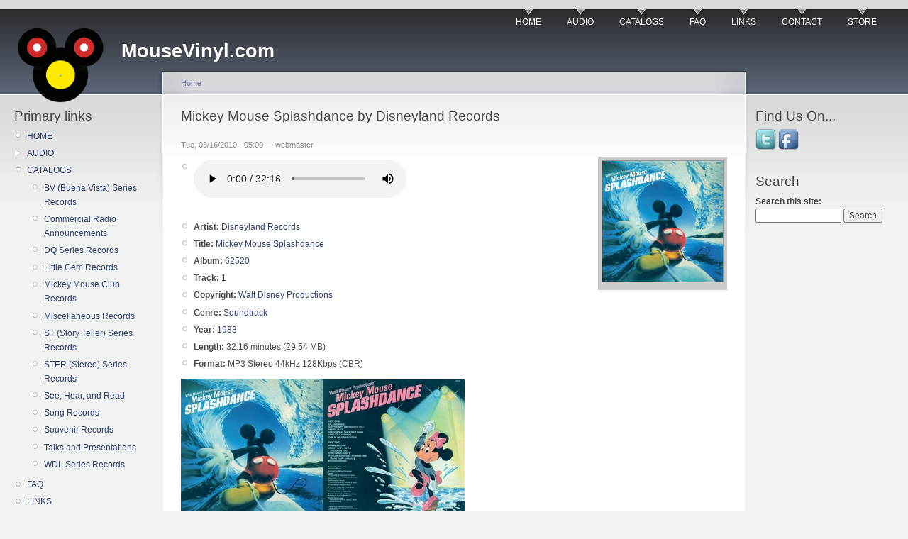

--- FILE ---
content_type: text/html; charset=utf-8
request_url: https://www.mousevinyl.com/content/mickey-mouse-splashdance-disneyland-records
body_size: 5552
content:
<!DOCTYPE html PUBLIC "-//W3C//DTD XHTML 1.0 Strict//EN"
  "http://www.w3.org/TR/xhtml1/DTD/xhtml1-strict.dtd">
<html xmlns="http://www.w3.org/1999/xhtml" xml:lang="en" lang="en" dir="ltr">
  <head>
<meta http-equiv="Content-Type" content="text/html; charset=utf-8" />

<!-- Google tag (gtag.js) -->
<script async src="https://www.googletagmanager.com/gtag/js?id=G-VTDB66YLSV"></script>
<script>
  window.dataLayer = window.dataLayer || [];
  function gtag(){dataLayer.push(arguments);}
  gtag('js', new Date());

  gtag('config', 'G-VTDB66YLSV');
</script>

    <meta http-equiv="Content-Type" content="text/html; charset=utf-8" />
<link rel="shortcut icon" href="/sites/default/files/favicon.ico" type="image/x-icon" />
    <title>Mickey Mouse Splashdance by Disneyland Records | MouseVinyl.com</title>
    <link type="text/css" rel="stylesheet" media="all" href="/sites/default/files/css/css_568d02d097fa27247aa9603061c63507.css" />
<link type="text/css" rel="stylesheet" media="print" href="/sites/default/files/css/css_f6d9e81c842763d29e7857e6a902c17f.css" />
    <script type="text/javascript" src="/sites/default/files/js/js_0ecb4c0eacf9aa11e57c553a25faf4c5.js"></script>
<script type="text/javascript">
<!--//--><![CDATA[//><!--
jQuery.extend(Drupal.settings, { "basePath": "\u002F", "lightbox2": { "rtl": 0, "file_path": "\u002F(\u005Cw\u005Cw\u002F)sites\u002Fdefault\u002Ffiles", "default_image": "\u002Fsites\u002Fall\u002Fmodules\u002Flightbox2\u002Fimages\u002Fbrokenimage.jpg", "border_size": 10, "font_color": "000", "box_color": "fff", "top_position": "", "overlay_opacity": "0.8", "overlay_color": "000", "disable_close_click": 1, "resize_sequence": 0, "resize_speed": 400, "fade_in_speed": 400, "slide_down_speed": 600, "use_alt_layout": 0, "disable_resize": 0, "disable_zoom": 0, "force_show_nav": 1, "show_caption": true, "loop_items": 0, "node_link_text": "View Image Details", "node_link_target": 0, "image_count": "Image !current of !total", "video_count": "Video !current of !total", "page_count": "Page !current of !total", "lite_press_x_close": "press \u003Ca href=\u0022#\u0022 onclick=\u0022hideLightbox(); return FALSE;\u0022\u003E\u003Ckbd\u003Ex\u003C\u002Fkbd\u003E\u003C\u002Fa\u003E to close", "download_link_text": "", "enable_login": false, "enable_contact": false, "keys_close": "c x 27", "keys_previous": "p 37", "keys_next": "n 39", "keys_zoom": "z", "keys_play_pause": "32", "display_image_size": "original", "image_node_sizes": "()", "trigger_lightbox_classes": "", "trigger_lightbox_group_classes": "", "trigger_slideshow_classes": "", "trigger_lightframe_classes": "", "trigger_lightframe_group_classes": "", "custom_class_handler": 0, "custom_trigger_classes": "", "disable_for_gallery_lists": true, "disable_for_acidfree_gallery_lists": true, "enable_acidfree_videos": true, "slideshow_interval": 5000, "slideshow_automatic_start": 0, "slideshow_automatic_exit": 0, "show_play_pause": 1, "pause_on_next_click": 0, "pause_on_previous_click": 1, "loop_slides": 0, "iframe_width": 600, "iframe_height": 400, "iframe_border": 1, "enable_video": 0 }, "googleanalytics": { "trackOutbound": 1, "trackMailto": 1, "trackDownload": 1, "trackDownloadExtensions": "7z|aac|arc|arj|asf|asx|avi|bin|csv|doc(x|m)?|dot(x|m)?|exe|flv|gif|gz|gzip|hqx|jar|jpe?g|js|mp(2|3|4|e?g)|mov(ie)?|msi|msp|pdf|phps|png|ppt(x|m)?|pot(x|m)?|pps(x|m)?|ppam|sld(x|m)?|thmx|qtm?|ra(m|r)?|sea|sit|tar|tgz|torrent|txt|wav|wma|wmv|wpd|xls(x|m|b)?|xlt(x|m)|xlam|xml|z|zip" } });
//--><!]]>
</script>
<script type="text/javascript">
<!--//--><![CDATA[//><!--
(function(i,s,o,g,r,a,m){i["GoogleAnalyticsObject"]=r;i[r]=i[r]||function(){(i[r].q=i[r].q||[]).push(arguments)},i[r].l=1*new Date();a=s.createElement(o),m=s.getElementsByTagName(o)[0];a.async=1;a.src=g;m.parentNode.insertBefore(a,m)})(window,document,"script","//www.google-analytics.com/analytics.js","ga");ga("create", "UA-676443-10", { "cookieDomain": "auto" });ga("set", "anonymizeIp", true);ga("send", "pageview");
//--><!]]>
</script>
    <!--[if lt IE 7]>
      <link type="text/css" rel="stylesheet" media="all" href="/themes/garland/fix-ie.css" />    <![endif]-->
  </head>
  <body class="sidebars">

<!-- Layout -->
  <div id="header-region" class="clear-block"></div>

    <div id="wrapper">
    <div id="container" class="clear-block">

      <div id="header">
        <div id="logo-floater">
        <h1><a href="/" title="MouseVinyl.com"><img src="/sites/default/files/mousevinyl-logo-1.png" alt="MouseVinyl.com" id="logo" /><span>MouseVinyl.com</span></a></h1>        </div>

                  <ul class="links primary-links"><li class="menu-142 first"><a href="/" title="">HOME</a></li>
<li class="menu-208"><a href="/audio" title="">AUDIO</a></li>
<li class="menu-238"><a href="/content/catalogs" title="Catalogs of Records">CATALOGS</a></li>
<li class="menu-228"><a href="/content/faq" title="">FAQ</a></li>
<li class="menu-229"><a href="/content/links" title="">LINKS</a></li>
<li class="menu-211"><a href="/contact" title="">CONTACT</a></li>
<li class="menu-362 last"><a href="/store" title="STORE">STORE</a></li>
</ul>                                  
      </div> <!-- /header -->

              <div id="sidebar-left" class="sidebar">
                    <div id="block-menu-primary-links" class="clear-block block block-menu">

  <h2>Primary links</h2>

  <div class="content"><ul class="menu"><li class="leaf first"><a href="/" title="">HOME</a></li>
<li class="collapsed"><a href="/audio" title="">AUDIO</a></li>
<li class="expanded"><a href="/content/catalogs" title="Catalogs of Records">CATALOGS</a><ul class="menu"><li class="leaf first"><a href="/content/bv-buena-vista-series-records" title="BV (Buena Vista) Series Records">BV (Buena Vista) Series Records</a></li>
<li class="leaf"><a href="/content/commercial-radio-announcements" title="Commercial Radio Announcements">Commercial Radio Announcements</a></li>
<li class="leaf"><a href="/content/dq-series-records" title="DQ Series Records">DQ Series Records</a></li>
<li class="leaf"><a href="/content/little-gem-records" title="Little Gem records">Little Gem Records</a></li>
<li class="leaf"><a href="/content/mickey-mouse-club-records" title="Mickey Mouse Club Records">Mickey Mouse Club Records</a></li>
<li class="leaf"><a href="/content/miscellaneous-records" title="Miscellaneous Records">Miscellaneous Records</a></li>
<li class="leaf"><a href="/content/st-story-teller-series-records" title="ST (Story Teller) Series Records">ST (Story Teller) Series Records</a></li>
<li class="leaf"><a href="/content/ster-series-records" title="STER (Stereo) Series Records">STER (Stereo) Series Records</a></li>
<li class="leaf"><a href="/content/see-hear-and-read-catalog" title="">See, Hear, and Read</a></li>
<li class="leaf"><a href="/content/song-records-catalog" title="Song Records Catalog">Song Records</a></li>
<li class="leaf"><a href="/content/souvenir-records-catalog" title="">Souvenir Records</a></li>
<li class="leaf"><a href="/content/talks-and-presentations" title="Talks and Presentations">Talks and Presentations</a></li>
<li class="leaf last"><a href="/content/wdl-series-records" title="WDL Series Records">WDL Series Records</a></li>
</ul></li>
<li class="leaf"><a href="/content/faq" title="">FAQ</a></li>
<li class="leaf"><a href="/content/links" title="">LINKS</a></li>
<li class="leaf"><a href="/contact" title="">CONTACT</a></li>
<li class="leaf last"><a href="/store" title="STORE">STORE</a></li>
</ul></div>
</div>
<div id="block-block-7" class="clear-block block block-block">


  <div class="content"><p><a href="https://www.mouseearsinparadise.com/"><img src="/sites/default/files/Mouse_Ears_2-Podcast-150x150.png" border="0" alt="Visit MouseEarsInParadise.com for the Best Unofficial Disneyland Podcast" /></a><br /><br />Subscribe via iTunes:<br /><br />
<a href="https://podcasts.apple.com/us/podcast/mouse-ears-in-paradise/id1757271073?at=11l4TR" style="display:inline-block;overflow:hidden;background:url(/sites/default/files/US-UK_Apple_Podcasts_Listen_Badge_RGB_062023.svg) no-repeat;width:110px;height:40px;background-size:contain;"></a><br />
</p>
</div>
</div>
<div id="block--0" class="block">

  <div class="content">
    <div style='text-align:center'><div class='adsense' style='display:inline-block;width:160px;height:600px;'>
<script type="text/javascript"><!--
google_ad_client = "ca-pub-4327599134058254";
/* 160x600 */
google_ad_slot = "6625820825";
google_ad_width = 160;
google_ad_height = 600;
//-->
</script>
<script type="text/javascript"
src="//pagead2.googlesyndication.com/pagead/show_ads.js">
</script>
</div></div>  </div>
</div>
        </div>
      
      <div id="center"><div id="squeeze"><div class="right-corner"><div class="left-corner">
          <div class="breadcrumb"><a href="/">Home</a></div>                              <h2>Mickey Mouse Splashdance by Disneyland Records</h2>                                                  <div class="clear-block">
            <div id="node-451" class="node">



      <span class="submitted">Tue, 03/16/2010 - 05:00 — webmaster</span>
  
  <div class="content clear-block">
    <div class='audio-node block'>
<div class='audio-image'>
<img src="https://www.mousevinyl.com/sites/default/files/audio/images/451_cover_front.png" alt="Cover (front)" title=""  width="170" height="170" />
</div>
<div class="item-list"><ul class="audio-info"><li class="first"><audio controls controlsList="nodownload">
<source src="https://www.mousevinyl.com/sites/default/files/audio/62520-Mickey_Mouse_Splashdance.mp3" type="audio/mpeg" >
<object type="application/x-shockwave-flash" data="/sites/all/modules/audio/players/jwplayer.swf" width="290" height="24" >
  <param name="movie" value="/sites/all/modules/audio/players/jwplayer.swf" />
  <param name="wmode" value="transparent" />
  <param name="menu" value="false" />
  <param name="quality" value="high" />
  <param name="FlashVars" value="file=https%3A%2F%2Fwww.mousevinyl.com%2Fsites%2Fdefault%2Ffiles%2Faudio%2F62520-Mickey_Mouse_Splashdance.mp3&type=sound" />
  <embed src="/sites/all/modules/audio/players/jwplayer.swf" flashvars="file=https%3A%2F%2Fwww.mousevinyl.com%2Fsites%2Fdefault%2Ffiles%2Faudio%2F62520-Mickey_Mouse_Splashdance.mp3&type=sound" width="290" height="24" />
</object>
Your browser does not appear to support HTML5.  You should see a Flashplayer option, but please consider upgrading your browser!
</audio><br><br></li>
<li><strong>Artist:</strong> <a href="/audio/by/artist/disneyland_records">Disneyland Records</a></li>
<li><strong>Title:</strong> <a href="/audio/by/title/mickey_mouse_splashdance">Mickey Mouse Splashdance</a></li>
<li><strong>Album:</strong> <a href="/audio/by/album/62520">62520</a></li>
<li><strong>Track:</strong> <a href="/audio/by/track/1">1</a></li>
<li><strong>Copyright:</strong> <a href="/audio/by/copyright/walt_disney_productions">Walt Disney Productions</a></li>
<li><strong>Genre:</strong> <a href="/audio/by/genre/soundtrack">Soundtrack</a></li>
<li><strong>Year:</strong> <a href="/audio/by/year/1983">1983</a></li>
<li><strong>Length:</strong> 32:16 minutes (29.54 MB)</li>
<li class="last"><strong>Format:</strong> MP3 Stereo 44kHz 128Kbps (CBR)</li>
</ul></div></div>
<p><a href=/sites/default/files/covers/62520/wm-62520-front.jpg rel=lightshow[62520]a><img src=/sites/default/files/covers/62520/wm-thumb-62520-front.jpg /></a><a href=/sites/default/files/covers/62520/wm-62520-back.jpg rel=lightshow[62520]a><img src=/sites/default/files/covers/62520/wm-thumb-62520-back.jpg /></a></p>
<h3> Buy this Album on iTunes:</h3>
<p><a href="https://itunes.apple.com/us/album/splashdance/id257519805?at=11l4TR" target="itunes_store"><img alt="Various Artists - Splashdance" src="https://linkmaker.itunes.apple.com/htmlResources/assets/en_us//images/web/linkmaker/badge_itunes-lrg.png" /></a></p>
<!-- google_ad_section_start --><!-- google_ad_section_end -->  </div>

  <div class="clear-block">
    <div class="meta">
        </div>

          <div class="links"><ul class="links inline"><li class="comment_forbidden first"><span><a href="/user/login?destination=node%2F451%23comment-form">Login</a> to post comments</span></li>
<li class="audio_play_count last"><span>2879 plays</span></li>
</ul></div>
      </div>

</div>
<div id="comments">
  <h2 class="comments">Comments</h2><a id="comment-3544"></a>
<div class="comment comment-published odd">

  <div class="clear-block">
      <span class="submitted">Thu, 11/03/2016 - 14:20 — Anonymous (not verified)</span>
  
  
  
    <h3><a href="/content/mickey-mouse-splashdance-disneyland-records#comment-3544" class="active">Thanks</a></h3>

    <div class="content">
      <p>Thanks</p>
          </div>
  </div>

      <div class="links"><ul class="links"><li class="comment_forbidden first last"><span><a href="/user/login?destination=node%2F451%23comment-form">Login</a> to post comments</span></li>
</ul></div>
  </div>
</div>
          </div>
                    <div id="footer">Copyright (c) 2009 - 2023 MouseVinyl.com
<br />
MouseVinyl.com is in no way apart of, with, or associated with The Walt Disney Company. Some content is Copyright © The Walt Disney Company. No parts of this site are to be reproduced without written permission.
<br>
<br><div id="block-system-0" class="clear-block block block-system">


  <div class="content"><a href="http://drupal.org"><img src="/misc/powered-blue-80x15.png" alt="Powered by Drupal, an open source content management system" title="Powered by Drupal, an open source content management system" width="80" height="15" /></a></div>
</div>
</div>
      </div></div></div></div> <!-- /.left-corner, /.right-corner, /#squeeze, /#center -->

              <div id="sidebar-right" class="sidebar">
                    <div id="block-on_the_web-web" class="clear-block block block-on_the_web">

  <h2>Find Us On...</h2>

  <div class="content"><span class="on-the-web otw-twitter otw-0"><a href="https://twitter.com/mousevinyl" title="Find MouseVinyl.com on Twitter" target="_blank"><img src="/sites/all/modules/on_the_web/images/sm/twitter.png" alt="Find MouseVinyl.com on Twitter" title="Find MouseVinyl.com on Twitter" width="32" height="32" /></a></span><span class="on-the-web otw-facebook otw-1"><a href="https://facebook.com/mousevinyl" title="Find MouseVinyl.com on Facebook" target="_blank"><img src="/sites/all/modules/on_the_web/images/sm/facebook.png" alt="Find MouseVinyl.com on Facebook" title="Find MouseVinyl.com on Facebook" width="32" height="32" /></a></span></div>
</div>
<div id="block-search-0" class="clear-block block block-search">

  <h2>Search</h2>

  <div class="content"><form action="/content/mickey-mouse-splashdance-disneyland-records"  accept-charset="UTF-8" method="post" id="search-block-form">
<div><div class="container-inline">
  <div class="form-item" id="edit-search-block-form-1-wrapper">
 <label for="edit-search-block-form-1">Search this site: </label>
 <input type="text" maxlength="128" name="search_block_form" id="edit-search-block-form-1" size="15" value="" title="Enter the terms you wish to search for." class="form-text" />
</div>
<input type="submit" name="op" id="edit-submit" value="Search"  class="form-submit" />
<input type="hidden" name="form_build_id" id="form-619QPFdRoGtJ4WBCroQI5K8pujUqUzSfA1jhR9NdUSI" value="form-619QPFdRoGtJ4WBCroQI5K8pujUqUzSfA1jhR9NdUSI"  />
<input type="hidden" name="form_id" id="edit-search-block-form" value="search_block_form"  />
</div>

</div></form>
</div>
</div>
<div id="block--1" class="block">

  <div class="content">
    <div style='text-align:center'><div class='adsense' style='display:inline-block;width:160px;height:600px;'>
<script type="text/javascript"><!--
google_ad_client = "ca-pub-4327599134058254";
/* 160x600 */
google_ad_slot = "8237180819";
google_ad_width = 160;
google_ad_height = 600;
//-->
</script>
<script type="text/javascript"
src="//pagead2.googlesyndication.com/pagead/show_ads.js">
</script>
</div></div>  </div>
</div>
<div id="block-block-1" class="clear-block block block-block">


  <div class="content"><script type="text/javascript">
amzn_assoc_placement = "adunit0";
amzn_assoc_tracking_id = "mousevinyl-20";
amzn_assoc_ad_mode = "search";
amzn_assoc_ad_type = "smart";
amzn_assoc_marketplace = "amazon";
amzn_assoc_region = "US";
amzn_assoc_title = "Shop Related Products";
amzn_assoc_default_search_phrase = "disney records";
amzn_assoc_default_category = "All";
amzn_assoc_linkid = "05913f4904dfa82a0a50f0e84f9bed5f";
amzn_assoc_search_bar = "false";
</script><script src="//z-na.amazon-adsystem.com/widgets/onejs?MarketPlace=US"></script></div>
</div>
        </div>
      
    </div> <!-- /container -->
  </div>
<!-- /layout -->

  <script type="text/javascript" src="/sites/default/files/js/js_4f4d317ddf86cc028a740600f0eba5f6.js"></script>
  </body>
</html>


--- FILE ---
content_type: text/html; charset=utf-8
request_url: https://www.google.com/recaptcha/api2/aframe
body_size: 268
content:
<!DOCTYPE HTML><html><head><meta http-equiv="content-type" content="text/html; charset=UTF-8"></head><body><script nonce="nCO57lU7YcjhkDl4ZvTwaQ">/** Anti-fraud and anti-abuse applications only. See google.com/recaptcha */ try{var clients={'sodar':'https://pagead2.googlesyndication.com/pagead/sodar?'};window.addEventListener("message",function(a){try{if(a.source===window.parent){var b=JSON.parse(a.data);var c=clients[b['id']];if(c){var d=document.createElement('img');d.src=c+b['params']+'&rc='+(localStorage.getItem("rc::a")?sessionStorage.getItem("rc::b"):"");window.document.body.appendChild(d);sessionStorage.setItem("rc::e",parseInt(sessionStorage.getItem("rc::e")||0)+1);localStorage.setItem("rc::h",'1769156267190');}}}catch(b){}});window.parent.postMessage("_grecaptcha_ready", "*");}catch(b){}</script></body></html>

--- FILE ---
content_type: image/svg+xml
request_url: https://www.mousevinyl.com/sites/default/files/US-UK_Apple_Podcasts_Listen_Badge_RGB_062023.svg
body_size: 13125
content:
<?xml version="1.0" encoding="utf-8"?>
<!-- Generator: Adobe Illustrator 27.4.0, SVG Export Plug-In . SVG Version: 6.00 Build 0)  -->
<svg version="1.1" id="Artwork" xmlns="http://www.w3.org/2000/svg" xmlns:xlink="http://www.w3.org/1999/xlink" x="0px" y="0px"
	 width="129.155px" height="41px" viewBox="0 0 129.155 41" style="enable-background:new 0 0 129.155 41;" xml:space="preserve">
<style type="text/css">
	.st0{fill:#A6A6A6;}
	.st1{fill:url(#SVGID_1_);}
	.st2{fill:#FFFFFF;}
</style>
<g>
	<path class="st0" d="M118.625,0H9.535C9.168,0,8.806,0,8.44,0.002C8.134,0.004,7.83,0.01,7.521,0.015
		C6.855,0.031,6.182,0.072,5.517,0.191C4.848,0.309,4.226,0.509,3.616,0.818C3.018,1.125,2.471,1.523,1.998,1.997
		C1.519,2.471,1.123,3.02,0.819,3.618C0.508,4.227,0.311,4.852,0.194,5.521C0.074,6.184,0.032,6.854,0.015,7.523
		C0.006,7.83,0.005,8.138,0,8.444C0,8.807,0,9.17,0,9.536v20.929c0,0.369,0,0.73,0,1.094c0.005,0.311,0.006,0.611,0.015,0.922
		c0.017,0.67,0.059,1.34,0.179,2.002c0.117,0.67,0.314,1.298,0.625,1.904c0.303,0.596,0.7,1.145,1.178,1.614
		c0.473,0.478,1.02,0.875,1.619,1.179c0.609,0.312,1.231,0.51,1.901,0.631c0.665,0.119,1.338,0.158,2.004,0.177
		c0.309,0.007,0.613,0.011,0.919,0.011C8.806,40,9.168,40,9.535,40h109.091c0.359,0,0.725,0,1.084-0.002
		c0.305,0,0.617-0.004,0.922-0.011c0.67-0.019,1.342-0.058,2-0.177c0.67-0.121,1.293-0.318,1.908-0.631
		c0.598-0.304,1.145-0.701,1.617-1.179c0.476-0.47,0.873-1.019,1.182-1.614c0.307-0.606,0.506-1.234,0.619-1.904
		c0.123-0.662,0.162-1.332,0.186-2.002c0.004-0.311,0.004-0.611,0.004-0.922c0.008-0.363,0.008-0.725,0.008-1.094V9.536
		c0-0.366,0-0.729-0.008-1.092c0-0.307,0-0.614-0.004-0.921c-0.023-0.67-0.062-1.34-0.186-2.002
		c-0.113-0.67-0.312-1.295-0.619-1.903c-0.309-0.599-0.705-1.147-1.182-1.621c-0.473-0.474-1.02-0.872-1.617-1.179
		c-0.615-0.31-1.238-0.51-1.908-0.627c-0.658-0.119-1.33-0.16-2-0.177c-0.305-0.005-0.617-0.011-0.922-0.013
		C119.35,0,118.985,0,118.625,0L118.625,0z"/>
	<path d="M8.445,39.125c-0.305,0-0.602-0.004-0.904-0.011c-0.559-0.016-1.222-0.047-1.869-0.163c-0.61-0.11-1.153-0.29-1.657-0.548
		c-0.521-0.265-0.99-0.606-1.397-1.017c-0.414-0.406-0.754-0.873-1.021-1.396c-0.259-0.505-0.437-1.047-0.543-1.657
		c-0.122-0.673-0.153-1.355-0.166-1.875c-0.006-0.211-0.015-0.913-0.015-0.913V8.444c0,0,0.009-0.691,0.015-0.895
		c0.013-0.524,0.044-1.206,0.166-1.872C1.16,5.064,1.337,4.522,1.597,4.016c0.266-0.524,0.606-0.994,1.015-1.398
		c0.414-0.414,0.884-0.757,1.402-1.022c0.514-0.261,1.055-0.439,1.653-0.544C6.341,0.931,7.023,0.9,7.543,0.887l0.902-0.012h111.259
		l0.913,0.013c0.513,0.013,1.195,0.043,1.858,0.163c0.603,0.105,1.147,0.285,1.671,0.548c0.513,0.263,0.982,0.605,1.392,1.016
		c0.409,0.406,0.752,0.878,1.023,1.404c0.258,0.511,0.434,1.053,0.535,1.649c0.116,0.631,0.152,1.279,0.174,1.887
		c0.003,0.283,0.003,0.587,0.003,0.89c0.008,0.375,0.008,0.732,0.008,1.092v20.929c0,0.363,0,0.718-0.008,1.075
		c0,0.325,0,0.623-0.004,0.93c-0.021,0.589-0.057,1.236-0.171,1.854c-0.104,0.613-0.279,1.155-0.54,1.67
		c-0.27,0.52-0.612,0.989-1.016,1.386c-0.413,0.418-0.882,0.759-1.399,1.023c-0.519,0.264-1.048,0.438-1.668,0.55
		c-0.641,0.116-1.304,0.147-1.869,0.163c-0.293,0.007-0.6,0.011-0.897,0.011l-1.084,0.002L8.445,39.125z"/>
	<g>
		<g>
			<linearGradient id="SVGID_1_" gradientUnits="userSpaceOnUse" x1="20.1299" y1="7.4181" x2="20.1299" y2="32.5821">
				<stop  offset="0" style="stop-color:#D56EFC"/>
				<stop  offset="1" style="stop-color:#832BC1"/>
			</linearGradient>
			<path class="st1" d="M32.712,15.29c0-0.301,0-0.601-0.002-0.902c-0.002-0.253-0.004-0.506-0.011-0.759
				c-0.015-0.551-0.047-1.107-0.145-1.653c-0.099-0.554-0.262-1.069-0.518-1.572c-0.252-0.494-0.58-0.946-0.972-1.338
				c-0.392-0.392-0.844-0.721-1.338-0.972c-0.503-0.256-1.018-0.418-1.571-0.518c-0.545-0.098-1.102-0.131-1.653-0.145
				c-0.253-0.007-0.506-0.01-0.759-0.011c-0.301-0.002-0.601-0.002-0.902-0.002h-9.421c-0.301,0-0.601,0-0.902,0.002
				c-0.253,0.002-0.506,0.004-0.759,0.011c-0.551,0.015-1.108,0.047-1.653,0.145c-0.553,0.099-1.068,0.262-1.571,0.518
				c-0.494,0.252-0.946,0.58-1.338,0.972C8.804,9.458,8.476,9.91,8.224,10.404c-0.256,0.503-0.418,1.018-0.518,1.572
				c-0.098,0.545-0.13,1.101-0.145,1.653c-0.007,0.253-0.01,0.506-0.011,0.759c-0.002,0.301-0.002,0.601-0.002,0.902v9.421
				c0,0.301,0,0.601,0.002,0.902c0.002,0.253,0.004,0.506,0.011,0.759c0.015,0.551,0.047,1.107,0.145,1.653
				c0.099,0.554,0.262,1.069,0.518,1.572c0.252,0.494,0.58,0.946,0.972,1.338c0.392,0.392,0.844,0.721,1.338,0.972
				c0.503,0.256,1.018,0.418,1.571,0.518c0.545,0.098,1.102,0.131,1.653,0.145c0.253,0.007,0.506,0.01,0.759,0.011
				c0.301,0.002,0.601,0.002,0.902,0.002h9.421c0.301,0,0.601,0,0.902-0.002c0.253-0.002,0.506-0.004,0.759-0.011
				c0.551-0.015,1.108-0.047,1.653-0.145c0.553-0.099,1.068-0.262,1.571-0.518c0.494-0.252,0.946-0.58,1.338-0.972
				c0.392-0.392,0.721-0.844,0.972-1.338c0.256-0.503,0.418-1.018,0.518-1.572c0.098-0.545,0.13-1.101,0.145-1.653
				c0.007-0.253,0.01-0.506,0.011-0.759c0.002-0.301,0.002-0.601,0.002-0.902V15.29z"/>
		</g>
		<path class="st2" d="M20.122,16.569c1.04,0,1.883,0.843,1.883,1.882c0,1.04-0.843,1.882-1.883,1.882
			c-1.04,0-1.883-0.843-1.883-1.882C18.239,17.412,19.082,16.569,20.122,16.569z M25.542,19.112c0,1.858-0.94,3.5-2.37,4.476
			c-0.073,0.05-0.172-0.007-0.166-0.095c0.02-0.33,0.026-0.623,0.009-0.924c-0.006-0.099,0.033-0.195,0.106-0.263
			c0.853-0.8,1.386-1.936,1.386-3.195c0-2.475-2.062-4.477-4.558-4.38c-2.297,0.089-4.15,1.965-4.21,4.263
			c-0.034,1.305,0.505,2.488,1.384,3.313c0.072,0.068,0.111,0.164,0.105,0.263c-0.017,0.301-0.011,0.593,0.009,0.924
			c0.005,0.088-0.093,0.144-0.166,0.095c-1.448-0.989-2.394-2.66-2.37-4.547c0.037-2.869,2.338-5.233,5.205-5.344
			C22.993,13.578,25.542,16.053,25.542,19.112z M20.099,11.023c4.472-0.013,8.114,3.621,8.114,8.088
			c0,3.522-2.264,6.525-5.413,7.632c-0.077,0.027-0.156-0.037-0.143-0.118c0.042-0.277,0.081-0.555,0.117-0.828
			c0.013-0.097,0.074-0.18,0.163-0.219c2.494-1.089,4.241-3.578,4.241-6.467c0-3.909-3.197-7.085-7.114-7.053
			c-3.832,0.031-6.96,3.154-6.997,6.984c-0.028,2.919,1.727,5.438,4.24,6.536c0.089,0.039,0.151,0.122,0.164,0.219
			c0.036,0.274,0.075,0.552,0.117,0.829c0.012,0.081-0.066,0.145-0.143,0.118c-3.18-1.118-5.457-4.168-5.413-7.735
			C12.086,14.608,15.695,11.036,20.099,11.023z M20.122,21.095c0.716,0,1.322,0.233,1.668,0.598c0.18,0.19,0.275,0.385,0.305,0.662
			c0.058,0.537,0.025,1-0.038,1.74c-0.06,0.705-0.174,1.645-0.323,2.602c-0.106,0.681-0.192,1.049-0.27,1.312
			c-0.127,0.427-0.601,0.8-1.343,0.8s-1.216-0.373-1.343-0.8c-0.078-0.263-0.164-0.631-0.27-1.312
			c-0.149-0.957-0.263-1.897-0.323-2.602c-0.063-0.74-0.096-1.203-0.038-1.74c0.03-0.277,0.125-0.472,0.305-0.662
			C18.8,21.328,19.406,21.095,20.122,21.095z"/>
	</g>
	<g>
		<g>
			<g>
				<g>
					<path class="st2" d="M56.68,18.764c2.413,0,4.093,1.663,4.093,4.084c0,2.43-1.715,4.102-4.153,4.102h-2.671v4.248h-1.93V18.764
						H56.68z M53.949,25.33h2.215c1.68,0,2.637-0.905,2.637-2.473c0-1.568-0.956-2.464-2.628-2.464h-2.223V25.33z"/>
					<path class="st2" d="M61.058,26.665c0-2.912,1.715-4.696,4.3-4.696c2.585,0,4.3,1.784,4.3,4.696c0,2.921-1.706,4.705-4.3,4.705
						C62.764,31.37,61.058,29.586,61.058,26.665z M67.761,26.665c0-2.008-0.948-3.162-2.404-3.162c-1.456,0-2.404,1.155-2.404,3.162
						c0,2.016,0.948,3.171,2.404,3.171C66.822,29.836,67.761,28.682,67.761,26.665z"/>
					<path class="st2" d="M70.692,26.665c0-2.861,1.516-4.679,3.791-4.679c1.301,0,2.335,0.655,2.843,1.654h0.035v-4.877h1.87
						v12.434h-1.809v-1.542h-0.035c-0.534,1.034-1.568,1.697-2.886,1.697C72.209,31.353,70.692,29.526,70.692,26.665z
						 M72.597,26.665c0,1.913,0.922,3.111,2.396,3.111c1.43,0,2.387-1.215,2.387-3.111c0-1.878-0.956-3.111-2.387-3.111
						C73.519,23.555,72.597,24.761,72.597,26.665z"/>
					<path class="st2" d="M86.931,25.252c-0.189-0.965-0.913-1.732-2.128-1.732c-1.439,0-2.387,1.198-2.387,3.145
						c0,1.99,0.957,3.145,2.404,3.145c1.146,0,1.896-0.629,2.111-1.68h1.792c-0.198,1.93-1.741,3.24-3.921,3.24
						c-2.594,0-4.282-1.775-4.282-4.705c0-2.878,1.689-4.696,4.265-4.696c2.335,0,3.757,1.499,3.921,3.283H86.931z"/>
					<path class="st2" d="M89.681,28.621c0-1.586,1.215-2.559,3.369-2.68l2.482-0.146v-0.698c0-1.008-0.681-1.611-1.818-1.611
						c-1.077,0-1.749,0.517-1.913,1.327h-1.758c0.103-1.637,1.499-2.844,3.74-2.844c2.197,0,3.602,1.163,3.602,2.981v6.247H95.6
						v-1.491h-0.043c-0.526,1.008-1.672,1.646-2.861,1.646C90.922,31.353,89.681,30.25,89.681,28.621z M95.532,27.803v-0.715
						L93.3,27.225c-1.112,0.078-1.741,0.569-1.741,1.344c0,0.793,0.655,1.31,1.654,1.31C94.515,29.879,95.532,28.983,95.532,27.803z
						"/>
					<path class="st2" d="M102.415,21.969c2.111,0,3.481,1.172,3.542,2.844h-1.749c-0.103-0.879-0.75-1.43-1.792-1.43
						c-1.008,0-1.68,0.491-1.68,1.215c0,0.569,0.414,0.956,1.396,1.18l1.473,0.336c1.853,0.431,2.559,1.155,2.559,2.464
						c0,1.654-1.542,2.792-3.679,2.792c-2.266,0-3.628-1.112-3.8-2.835h1.844c0.172,0.948,0.819,1.413,1.956,1.413
						c1.12,0,1.809-0.465,1.809-1.206c0-0.586-0.336-0.931-1.327-1.155l-1.473-0.345c-1.723-0.396-2.577-1.224-2.577-2.542
						C98.917,23.081,100.33,21.969,102.415,21.969z"/>
					<path class="st2" d="M110.06,19.987v2.146h1.723v1.474h-1.723v4.998c0,0.784,0.345,1.137,1.103,1.137
						c0.189,0,0.491-0.017,0.612-0.043v1.473c-0.207,0.052-0.62,0.086-1.034,0.086c-1.835,0-2.551-0.698-2.551-2.447v-5.204h-1.318
						v-1.474h1.318v-2.146H110.06z"/>
					<path class="st2" d="M116.591,21.969c2.111,0,3.481,1.172,3.542,2.844h-1.749c-0.103-0.879-0.75-1.43-1.792-1.43
						c-1.008,0-1.68,0.491-1.68,1.215c0,0.569,0.414,0.956,1.396,1.18l1.473,0.336c1.853,0.431,2.559,1.155,2.559,2.464
						c0,1.654-1.542,2.792-3.679,2.792c-2.266,0-3.628-1.112-3.8-2.835h1.844c0.172,0.948,0.819,1.413,1.956,1.413
						c1.12,0,1.809-0.465,1.809-1.206c0-0.586-0.336-0.931-1.327-1.155l-1.473-0.345c-1.723-0.396-2.577-1.224-2.577-2.542
						C113.093,23.081,114.506,21.969,116.591,21.969z"/>
				</g>
			</g>
		</g>
		<g>
			<path class="st2" d="M46.79,21.082c-1.109-0.082-2.051,0.62-2.576,0.62c-0.533,0-1.354-0.602-2.225-0.585
				c-1.144,0.017-2.198,0.665-2.787,1.689c-1.188,2.062-0.303,5.117,0.854,6.79c0.566,0.817,1.241,1.739,2.128,1.705
				c0.853-0.034,1.176-0.552,2.208-0.552c1.031,0,1.322,0.552,2.224,0.535c0.919-0.017,1.5-0.834,2.062-1.656
				c0.65-0.949,0.917-1.868,0.933-1.916c-0.02-0.008-1.79-0.687-1.808-2.726c-0.016-1.705,1.392-2.525,1.456-2.564
				C48.459,21.244,47.225,21.115,46.79,21.082z"/>
			<path class="st2" d="M46.106,19.978c0.471-0.569,0.788-1.362,0.701-2.151c-0.678,0.027-1.498,0.452-1.985,1.021
				c-0.436,0.504-0.818,1.311-0.714,2.084C44.864,20.99,45.635,20.548,46.106,19.978z"/>
		</g>
	</g>
	<g>
		<path class="st2" d="M39.39,8.773h0.93v5.188h2.806v0.802H39.39V8.773z"/>
		<path class="st2" d="M44.219,8.889c0-0.312,0.253-0.564,0.564-0.564c0.308,0,0.564,0.253,0.564,0.564
			c0,0.307-0.257,0.561-0.564,0.561C44.472,9.45,44.219,9.196,44.219,8.889z M44.331,10.254h0.896v4.508h-0.896V10.254z"/>
		<path class="st2" d="M46.438,13.583v-0.005h0.901l0.004,0.005c0.112,0.34,0.44,0.568,0.976,0.568c0.556,0,0.942-0.253,0.942-0.623
			v-0.008c0-0.282-0.211-0.474-0.735-0.594l-0.718-0.166c-0.851-0.195-1.245-0.581-1.245-1.241v-0.004
			c0-0.784,0.73-1.349,1.751-1.349c1.029,0,1.689,0.515,1.768,1.249v0.004h-0.859v-0.008c-0.087-0.315-0.406-0.552-0.913-0.552
			c-0.494,0-0.851,0.244-0.851,0.605v0.009c0,0.282,0.208,0.456,0.714,0.576l0.714,0.162c0.867,0.203,1.282,0.573,1.282,1.225v0.008
			c0,0.835-0.797,1.403-1.867,1.403C47.214,14.849,46.526,14.338,46.438,13.583z"/>
		<path class="st2" d="M51.633,13.575v-2.61h-0.705v-0.71h0.705V9.118h0.917v1.137h0.967v0.71H52.55v2.395
			c0,0.485,0.183,0.685,0.626,0.685c0.137,0,0.216-0.004,0.341-0.017v0.719c-0.146,0.024-0.312,0.045-0.486,0.045
			C52.04,14.79,51.633,14.442,51.633,13.575z"/>
		<path class="st2" d="M54.415,12.521v-0.005c0-1.406,0.813-2.349,2.071-2.349c1.257,0,2.029,0.909,2.029,2.262v0.315H55.32
			c0.017,0.863,0.49,1.365,1.233,1.365c0.577,0,0.921-0.286,1.029-0.519l0.017-0.033l0.867-0.004l-0.008,0.037
			c-0.149,0.594-0.772,1.258-1.926,1.258C55.212,14.849,54.415,13.949,54.415,12.521z M55.332,12.101h2.291
			c-0.07-0.805-0.522-1.195-1.133-1.195C55.876,10.906,55.411,11.326,55.332,12.101z"/>
		<path class="st2" d="M59.705,10.254h0.901v0.685h0.066c0.22-0.481,0.651-0.771,1.307-0.771c1.008,0,1.565,0.602,1.565,1.677v2.918
			h-0.896v-2.706c0-0.747-0.312-1.117-0.972-1.117c-0.66,0-1.07,0.453-1.07,1.179v2.645h-0.901V10.254z"/>
		<path class="st2" d="M67.135,12.512v-0.008c0-1.449,0.813-2.337,2.133-2.337c1.316,0,2.129,0.884,2.129,2.337v0.008
			c0,1.453-0.81,2.337-2.129,2.337C67.944,14.849,67.135,13.965,67.135,12.512z M70.48,12.512v-0.008
			c0-1.001-0.44-1.586-1.212-1.586c-0.776,0-1.212,0.585-1.212,1.586v0.008c0,1,0.436,1.586,1.212,1.586
			C70.04,14.098,70.48,13.508,70.48,12.512z"/>
		<path class="st2" d="M72.586,10.254h0.9v0.685h0.066c0.22-0.481,0.652-0.771,1.308-0.771c1.009,0,1.564,0.602,1.564,1.677v2.918
			h-0.896v-2.706c0-0.747-0.311-1.117-0.971-1.117c-0.66,0-1.071,0.453-1.071,1.179v2.645h-0.9V10.254z"/>
	</g>
</g>
<g>
</g>
<g>
</g>
<g>
</g>
<g>
</g>
<g>
</g>
<g>
</g>
<g>
</g>
<g>
</g>
<g>
</g>
<g>
</g>
<g>
</g>
<g>
</g>
<g>
</g>
<g>
</g>
<g>
</g>
</svg>
